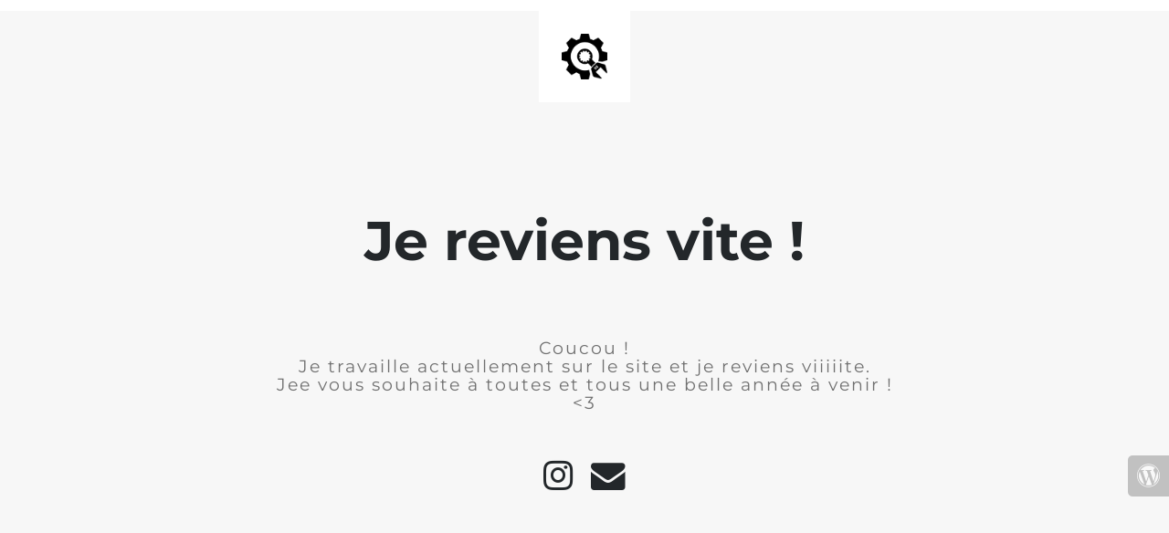

--- FILE ---
content_type: text/html; charset=UTF-8
request_url: https://mmansourati.com/index.php/produit/les-coraux/
body_size: 675
content:


  
    
    
    
    <title>MMansourati is under construction</title>
    
    
    <link rel="stylesheet" href="https://fonts.bunny.net/css?family=Montserrat:400,700">
    <link rel="stylesheet" href="https://mmansourati.com/wp-content/plugins/under-construction-page/themes/css/bootstrap.min.css?v=3.98" type="text/css">
<link rel="stylesheet" href="https://mmansourati.com/wp-content/plugins/under-construction-page/themes/css/common.css?v=3.98" type="text/css">
<link rel="stylesheet" href="https://mmansourati.com/wp-content/plugins/under-construction-page/themes/plain_text/style.css?v=3.98" type="text/css">
<link rel="stylesheet" href="https://mmansourati.com/wp-content/plugins/under-construction-page/themes/css/font-awesome.min.css?v=3.98" type="text/css">
<link rel="icon" href="https://mmansourati.com/wp-content/plugins/under-construction-page/themes/images/favicon.png" />
  

  
    <header>
      <span id="logo-wrap">
        <img src="https://mmansourati.com/wp-content/plugins/under-construction-page/themes/plain_text/ucp-cog.png" alt="Site is Under Construction" title="Site is Under Construction" id="logo">
      </span>
    </header>

    <div class="container">

      <div class="row">
        <div class="col-xs-12 col-md-12 col-lg-12">
          <h1>Je reviens vite !</h1>
        </div>
      </div>

      <div class="row">
        <div class="col-xs-12 col-md-8 col-md-offset-2 col-lg-offset-2 col-lg-8">
          <p class="content">Coucou ! <br />
Je travaille actuellement sur le site et je reviens viiiiite. <br />
Jee vous souhaite à toutes et tous une belle année à venir !<br />
&lt;3</p>
        </div>
      </div>

      <div class="row" id="social">
        <div class="col-xs-12 col-md-12 col-lg-12">
          <a href="https://www.instagram.com/mmansourati_illustration/" target="_blank"><i class="fa fa-instagram fa-3x"></i></a><a href="mailto:&#109;&#097;&#114;&#105;&#110;&#101;&#109;&#097;&#110;&#115;&#111;&#117;&#114;&#116;&#105;&#064;&#103;&#109;&#097;&#105;&#108;&#046;&#099;&#111;&#109;"><i class="fa fa-envelope fa-3x"></i></a>
        </div>
      </div>

    </div>
    <div id="login-button" class="loggedout"><a href="https://mmansourati.com/wp-login.php"><i class="fa fa-wordpress fa-2x" aria-hidden="true"></i></a></div>
  

